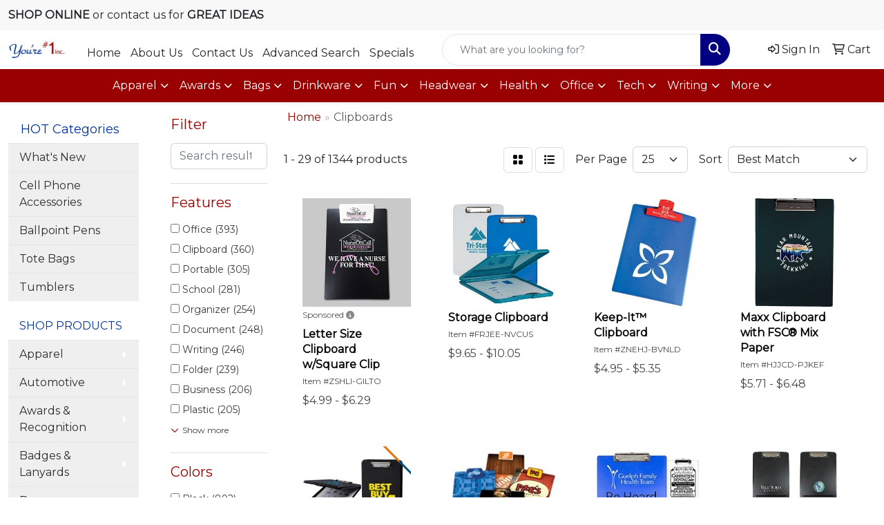

--- FILE ---
content_type: text/html
request_url: https://www.yourenumber1.com/ws/ws.dll/StartSrch?UID=7532&WENavID=16797928
body_size: 13905
content:
<!DOCTYPE html>
<html lang="en"><head>
<meta charset="utf-8">
<meta http-equiv="X-UA-Compatible" content="IE=edge">
<meta name="viewport" content="width=device-width, initial-scale=1">
<!-- The above 3 meta tags *must* come first in the head; any other head content must come *after* these tags -->


<link href="/distsite/styles/8/css/bootstrap.min.css" rel="stylesheet" />
<link href="https://fonts.googleapis.com/css?family=Open+Sans:400,600|Oswald:400,600" rel="stylesheet">
<link href="/distsite/styles/8/css/owl.carousel.min.css" rel="stylesheet">
<link href="/distsite/styles/8/css/nouislider.css" rel="stylesheet">
<!--<link href="/distsite/styles/8/css/menu.css" rel="stylesheet"/>-->
<link href="/distsite/styles/8/css/flexslider.css" rel="stylesheet">
<link href="/distsite/styles/8/css/all.min.css" rel="stylesheet">
<link href="/distsite/styles/8/css/slick/slick.css" rel="stylesheet"/>
<link href="/distsite/styles/8/css/lightbox/lightbox.css" rel="stylesheet"  />
<link href="/distsite/styles/8/css/yamm.css" rel="stylesheet" />
<!-- Custom styles for this theme -->
<link href="/we/we.dll/StyleSheet?UN=7532&Type=WETheme&TS=C44330.5144907407" rel="stylesheet">
<!-- Custom styles for this theme -->
<link href="/we/we.dll/StyleSheet?UN=7532&Type=WETheme-PS&TS=C44330.5144907407" rel="stylesheet">
<style>
#nav1 {height: fit-content !important; margin-top: 10px;}

</style>

<!-- HTML5 shim and Respond.js for IE8 support of HTML5 elements and media queries -->
<!--[if lt IE 9]>
      <script src="https://oss.maxcdn.com/html5shiv/3.7.3/html5shiv.min.js"></script>
      <script src="https://oss.maxcdn.com/respond/1.4.2/respond.min.js"></script>
    <![endif]-->

</head>

<body style="background:#fff;">


  <!-- Slide-Out Menu -->
  <div id="filter-menu" class="filter-menu">
    <button id="close-menu" class="btn-close"></button>
    <div class="menu-content">
      
<aside class="filter-sidebar">



<div class="filter-section first">
	<h2>Filter</h2>
	 <div class="input-group mb-3">
	 <input type="text" style="border-right:0;" placeholder="Search results" class="form-control text-search-within-results" name="SearchWithinResults" value="" maxlength="100" onkeyup="HandleTextFilter(event);">
	  <label class="input-group-text" style="background-color:#fff;"><a  style="display:none;" href="javascript:void(0);" class="remove-filter" data-toggle="tooltip" title="Clear" onclick="ClearTextFilter();"><i class="far fa-times" aria-hidden="true"></i> <span class="fa-sr-only">x</span></a></label>
	</div>
</div>

<a href="javascript:void(0);" class="clear-filters"  style="display:none;" onclick="ClearDrillDown();">Clear all filters</a>

<div class="filter-section"  style="display:none;">
	<h2>Categories</h2>

	<div class="filter-list">

	 

		<!-- wrapper for more filters -->
        <div class="show-filter">

		</div><!-- showfilters -->

	</div>

		<a href="#" class="show-more"  style="display:none;" >Show more</a>
</div>


<div class="filter-section" >
	<h2>Features</h2>

		<div class="filter-list">

	  		<div class="checkbox"><label><input class="filtercheckbox" type="checkbox" name="2|Office" ><span> Office (393)</span></label></div><div class="checkbox"><label><input class="filtercheckbox" type="checkbox" name="2|Clipboard" ><span> Clipboard (360)</span></label></div><div class="checkbox"><label><input class="filtercheckbox" type="checkbox" name="2|Portable" ><span> Portable (305)</span></label></div><div class="checkbox"><label><input class="filtercheckbox" type="checkbox" name="2|School" ><span> School (281)</span></label></div><div class="checkbox"><label><input class="filtercheckbox" type="checkbox" name="2|Organizer" ><span> Organizer (254)</span></label></div><div class="checkbox"><label><input class="filtercheckbox" type="checkbox" name="2|Document" ><span> Document (248)</span></label></div><div class="checkbox"><label><input class="filtercheckbox" type="checkbox" name="2|Writing" ><span> Writing (246)</span></label></div><div class="checkbox"><label><input class="filtercheckbox" type="checkbox" name="2|Folder" ><span> Folder (239)</span></label></div><div class="checkbox"><label><input class="filtercheckbox" type="checkbox" name="2|Business" ><span> Business (206)</span></label></div><div class="checkbox"><label><input class="filtercheckbox" type="checkbox" name="2|Plastic" ><span> Plastic (205)</span></label></div><div class="show-filter"><div class="checkbox"><label><input class="filtercheckbox" type="checkbox" name="2|Durable" ><span> Durable (199)</span></label></div><div class="checkbox"><label><input class="filtercheckbox" type="checkbox" name="2|Holder" ><span> Holder (188)</span></label></div><div class="checkbox"><label><input class="filtercheckbox" type="checkbox" name="2|Rectangle" ><span> Rectangle (181)</span></label></div><div class="checkbox"><label><input class="filtercheckbox" type="checkbox" name="2|Storage" ><span> Storage (177)</span></label></div><div class="checkbox"><label><input class="filtercheckbox" type="checkbox" name="2|Lightweight" ><span> Lightweight (166)</span></label></div><div class="checkbox"><label><input class="filtercheckbox" type="checkbox" name="2|Stationery" ><span> Stationery (159)</span></label></div><div class="checkbox"><label><input class="filtercheckbox" type="checkbox" name="2|Clip" ><span> Clip (155)</span></label></div><div class="checkbox"><label><input class="filtercheckbox" type="checkbox" name="2|Board" ><span> Board (151)</span></label></div><div class="checkbox"><label><input class="filtercheckbox" type="checkbox" name="2|File" ><span> File (151)</span></label></div><div class="checkbox"><label><input class="filtercheckbox" type="checkbox" name="2|Paper" ><span> Paper (141)</span></label></div><div class="checkbox"><label><input class="filtercheckbox" type="checkbox" name="2|Notepad" ><span> Notepad (131)</span></label></div><div class="checkbox"><label><input class="filtercheckbox" type="checkbox" name="2|Waterproof" ><span> Waterproof (126)</span></label></div><div class="checkbox"><label><input class="filtercheckbox" type="checkbox" name="2|A4" ><span> A4 (117)</span></label></div><div class="checkbox"><label><input class="filtercheckbox" type="checkbox" name="2|Student" ><span> Student (112)</span></label></div><div class="checkbox"><label><input class="filtercheckbox" type="checkbox" name="2|Meeting" ><span> Meeting (108)</span></label></div><div class="checkbox"><label><input class="filtercheckbox" type="checkbox" name="2|Binder" ><span> Binder (98)</span></label></div><div class="checkbox"><label><input class="filtercheckbox" type="checkbox" name="2|Clip board" ><span> Clip board (95)</span></label></div><div class="checkbox"><label><input class="filtercheckbox" type="checkbox" name="2|Paper holder" ><span> Paper holder (91)</span></label></div><div class="checkbox"><label><input class="filtercheckbox" type="checkbox" name="2|Nurses" ><span> Nurses (90)</span></label></div><div class="checkbox"><label><input class="filtercheckbox" type="checkbox" name="2|Writing board" ><span> Writing board (87)</span></label></div><div class="checkbox"><label><input class="filtercheckbox" type="checkbox" name="2|Writing pad" ><span> Writing pad (86)</span></label></div><div class="checkbox"><label><input class="filtercheckbox" type="checkbox" name="2|Metal clip" ><span> Metal clip (85)</span></label></div><div class="checkbox"><label><input class="filtercheckbox" type="checkbox" name="2|Nursing" ><span> Nursing (84)</span></label></div><div class="checkbox"><label><input class="filtercheckbox" type="checkbox" name="2|Pad" ><span> Pad (80)</span></label></div><div class="checkbox"><label><input class="filtercheckbox" type="checkbox" name="2|Teacher" ><span> Teacher (78)</span></label></div><div class="checkbox"><label><input class="filtercheckbox" type="checkbox" name="2|Metal" ><span> Metal (74)</span></label></div><div class="checkbox"><label><input class="filtercheckbox" type="checkbox" name="2|Classroom" ><span> Classroom (73)</span></label></div><div class="checkbox"><label><input class="filtercheckbox" type="checkbox" name="2|Padfolio" ><span> Padfolio (73)</span></label></div><div class="checkbox"><label><input class="filtercheckbox" type="checkbox" name="2|Work" ><span> Work (70)</span></label></div><div class="checkbox"><label><input class="filtercheckbox" type="checkbox" name="2|Leather" ><span> Leather (68)</span></label></div><div class="checkbox"><label><input class="filtercheckbox" type="checkbox" name="2|Pen holder" ><span> Pen holder (67)</span></label></div><div class="checkbox"><label><input class="filtercheckbox" type="checkbox" name="2|Letter size" ><span> Letter size (66)</span></label></div><div class="checkbox"><label><input class="filtercheckbox" type="checkbox" name="2|Plastic clipboard" ><span> Plastic clipboard (65)</span></label></div><div class="checkbox"><label><input class="filtercheckbox" type="checkbox" name="2|Sturdy" ><span> Sturdy (65)</span></label></div><div class="checkbox"><label><input class="filtercheckbox" type="checkbox" name="2|Hospital" ><span> Hospital (64)</span></label></div><div class="checkbox"><label><input class="filtercheckbox" type="checkbox" name="2|File folder" ><span> File folder (61)</span></label></div><div class="checkbox"><label><input class="filtercheckbox" type="checkbox" name="2|Foldable" ><span> Foldable (61)</span></label></div><div class="checkbox"><label><input class="filtercheckbox" type="checkbox" name="2|A4 size" ><span> A4 size (59)</span></label></div><div class="checkbox"><label><input class="filtercheckbox" type="checkbox" name="2|Letter" ><span> Letter (59)</span></label></div><div class="checkbox"><label><input class="filtercheckbox" type="checkbox" name="2|Storage clipboard" ><span> Storage clipboard (58)</span></label></div></div>

			<!-- wrapper for more filters -->
			<div class="show-filter">

			</div><!-- showfilters -->
 		</div>
		<a href="#" class="show-more"  >Show more</a>


</div>


<div class="filter-section" >
	<h2>Colors</h2>

		<div class="filter-list">

		  	<div class="checkbox"><label><input class="filtercheckbox" type="checkbox" name="1|Black" ><span> Black (892)</span></label></div><div class="checkbox"><label><input class="filtercheckbox" type="checkbox" name="1|Blue" ><span> Blue (670)</span></label></div><div class="checkbox"><label><input class="filtercheckbox" type="checkbox" name="1|Green" ><span> Green (496)</span></label></div><div class="checkbox"><label><input class="filtercheckbox" type="checkbox" name="1|Pink" ><span> Pink (426)</span></label></div><div class="checkbox"><label><input class="filtercheckbox" type="checkbox" name="1|Red" ><span> Red (378)</span></label></div><div class="checkbox"><label><input class="filtercheckbox" type="checkbox" name="1|White" ><span> White (375)</span></label></div><div class="checkbox"><label><input class="filtercheckbox" type="checkbox" name="1|Brown" ><span> Brown (238)</span></label></div><div class="checkbox"><label><input class="filtercheckbox" type="checkbox" name="1|Orange" ><span> Orange (228)</span></label></div><div class="checkbox"><label><input class="filtercheckbox" type="checkbox" name="1|Purple" ><span> Purple (222)</span></label></div><div class="checkbox"><label><input class="filtercheckbox" type="checkbox" name="1|Yellow" ><span> Yellow (218)</span></label></div><div class="show-filter"><div class="checkbox"><label><input class="filtercheckbox" type="checkbox" name="1|Gray" ><span> Gray (210)</span></label></div><div class="checkbox"><label><input class="filtercheckbox" type="checkbox" name="1|Light blue" ><span> Light blue (173)</span></label></div><div class="checkbox"><label><input class="filtercheckbox" type="checkbox" name="1|Clear" ><span> Clear (90)</span></label></div><div class="checkbox"><label><input class="filtercheckbox" type="checkbox" name="1|Navy blue" ><span> Navy blue (90)</span></label></div><div class="checkbox"><label><input class="filtercheckbox" type="checkbox" name="1|Dark blue" ><span> Dark blue (86)</span></label></div><div class="checkbox"><label><input class="filtercheckbox" type="checkbox" name="1|Various" ><span> Various (50)</span></label></div><div class="checkbox"><label><input class="filtercheckbox" type="checkbox" name="1|Silver" ><span> Silver (45)</span></label></div><div class="checkbox"><label><input class="filtercheckbox" type="checkbox" name="1|Light green" ><span> Light green (42)</span></label></div><div class="checkbox"><label><input class="filtercheckbox" type="checkbox" name="1|Sky blue" ><span> Sky blue (38)</span></label></div><div class="checkbox"><label><input class="filtercheckbox" type="checkbox" name="1|Rose red" ><span> Rose red (37)</span></label></div><div class="checkbox"><label><input class="filtercheckbox" type="checkbox" name="1|Dark green" ><span> Dark green (30)</span></label></div><div class="checkbox"><label><input class="filtercheckbox" type="checkbox" name="1|Opaque white" ><span> Opaque white (29)</span></label></div><div class="checkbox"><label><input class="filtercheckbox" type="checkbox" name="1|Royal blue" ><span> Royal blue (27)</span></label></div><div class="checkbox"><label><input class="filtercheckbox" type="checkbox" name="1|Light pink" ><span> Light pink (26)</span></label></div><div class="checkbox"><label><input class="filtercheckbox" type="checkbox" name="1|Transparent blue" ><span> Transparent blue (26)</span></label></div><div class="checkbox"><label><input class="filtercheckbox" type="checkbox" name="1|Transparent green" ><span> Transparent green (23)</span></label></div><div class="checkbox"><label><input class="filtercheckbox" type="checkbox" name="1|Gold" ><span> Gold (22)</span></label></div><div class="checkbox"><label><input class="filtercheckbox" type="checkbox" name="1|Light purple" ><span> Light purple (22)</span></label></div><div class="checkbox"><label><input class="filtercheckbox" type="checkbox" name="1|Transparent red" ><span> Transparent red (22)</span></label></div><div class="checkbox"><label><input class="filtercheckbox" type="checkbox" name="1|Beige" ><span> Beige (21)</span></label></div><div class="checkbox"><label><input class="filtercheckbox" type="checkbox" name="1|Transparent purple" ><span> Transparent purple (21)</span></label></div><div class="checkbox"><label><input class="filtercheckbox" type="checkbox" name="1|Dark purple" ><span> Dark purple (19)</span></label></div><div class="checkbox"><label><input class="filtercheckbox" type="checkbox" name="1|Opaque black" ><span> Opaque black (19)</span></label></div><div class="checkbox"><label><input class="filtercheckbox" type="checkbox" name="1|Mint green" ><span> Mint green (18)</span></label></div><div class="checkbox"><label><input class="filtercheckbox" type="checkbox" name="1|Opaque blue" ><span> Opaque blue (17)</span></label></div><div class="checkbox"><label><input class="filtercheckbox" type="checkbox" name="1|Lake blue" ><span> Lake blue (16)</span></label></div><div class="checkbox"><label><input class="filtercheckbox" type="checkbox" name="1|Transparent clear" ><span> Transparent clear (15)</span></label></div><div class="checkbox"><label><input class="filtercheckbox" type="checkbox" name="1|Dark brown" ><span> Dark brown (12)</span></label></div><div class="checkbox"><label><input class="filtercheckbox" type="checkbox" name="1|Cyan" ><span> Cyan (11)</span></label></div><div class="checkbox"><label><input class="filtercheckbox" type="checkbox" name="1|Fluorescent green" ><span> Fluorescent green (11)</span></label></div><div class="checkbox"><label><input class="filtercheckbox" type="checkbox" name="1|Transparent" ><span> Transparent (11)</span></label></div><div class="checkbox"><label><input class="filtercheckbox" type="checkbox" name="1|Walnut brown" ><span> Walnut brown (11)</span></label></div><div class="checkbox"><label><input class="filtercheckbox" type="checkbox" name="1|Wood brown" ><span> Wood brown (11)</span></label></div><div class="checkbox"><label><input class="filtercheckbox" type="checkbox" name="1|Tiffany blue" ><span> Tiffany blue (9)</span></label></div><div class="checkbox"><label><input class="filtercheckbox" type="checkbox" name="1|Burgundy red" ><span> Burgundy red (8)</span></label></div><div class="checkbox"><label><input class="filtercheckbox" type="checkbox" name="1|Coffee brown" ><span> Coffee brown (8)</span></label></div><div class="checkbox"><label><input class="filtercheckbox" type="checkbox" name="1|Dark gray" ><span> Dark gray (8)</span></label></div><div class="checkbox"><label><input class="filtercheckbox" type="checkbox" name="1|Dark pink" ><span> Dark pink (8)</span></label></div><div class="checkbox"><label><input class="filtercheckbox" type="checkbox" name="1|Dark walnut brown" ><span> Dark walnut brown (8)</span></label></div><div class="checkbox"><label><input class="filtercheckbox" type="checkbox" name="1|Fresh blue" ><span> Fresh blue (8)</span></label></div></div>


			<!-- wrapper for more filters -->
			<div class="show-filter">

			</div><!-- showfilters -->

		  </div>

		<a href="#" class="show-more"  >Show more</a>
</div>


<div class="filter-section"  >
	<h2>Price Range</h2>
	<div class="filter-price-wrap">
		<div class="filter-price-inner">
			<div class="input-group">
				<span class="input-group-text input-group-text-white">$</span>
				<input type="text" class="form-control form-control-sm filter-min-prices" name="min-prices" value="" placeholder="Min" onkeyup="HandlePriceFilter(event);">
			</div>
			<div class="input-group">
				<span class="input-group-text input-group-text-white">$</span>
				<input type="text" class="form-control form-control-sm filter-max-prices" name="max-prices" value="" placeholder="Max" onkeyup="HandlePriceFilter(event);">
			</div>
		</div>
		<a href="javascript:void(0)" onclick="SetPriceFilter();" ><i class="fa-solid fa-chevron-right"></i></a>
	</div>
</div>

<div class="filter-section"   >
	<h2>Quantity</h2>
	<div class="filter-price-wrap mb-2">
		<input type="text" class="form-control form-control-sm filter-quantity" value="" placeholder="Qty" onkeyup="HandleQuantityFilter(event);">
		<a href="javascript:void(0)" onclick="SetQuantityFilter();"><i class="fa-solid fa-chevron-right"></i></a>
	</div>
</div>




	</aside>

    </div>
</div>




	<div class="container-fluid">
		<div class="row">

			<div class="col-md-3 col-lg-2">
        <div class="d-none d-md-block">
          <div id="desktop-filter">
            
<aside class="filter-sidebar">



<div class="filter-section first">
	<h2>Filter</h2>
	 <div class="input-group mb-3">
	 <input type="text" style="border-right:0;" placeholder="Search results" class="form-control text-search-within-results" name="SearchWithinResults" value="" maxlength="100" onkeyup="HandleTextFilter(event);">
	  <label class="input-group-text" style="background-color:#fff;"><a  style="display:none;" href="javascript:void(0);" class="remove-filter" data-toggle="tooltip" title="Clear" onclick="ClearTextFilter();"><i class="far fa-times" aria-hidden="true"></i> <span class="fa-sr-only">x</span></a></label>
	</div>
</div>

<a href="javascript:void(0);" class="clear-filters"  style="display:none;" onclick="ClearDrillDown();">Clear all filters</a>

<div class="filter-section"  style="display:none;">
	<h2>Categories</h2>

	<div class="filter-list">

	 

		<!-- wrapper for more filters -->
        <div class="show-filter">

		</div><!-- showfilters -->

	</div>

		<a href="#" class="show-more"  style="display:none;" >Show more</a>
</div>


<div class="filter-section" >
	<h2>Features</h2>

		<div class="filter-list">

	  		<div class="checkbox"><label><input class="filtercheckbox" type="checkbox" name="2|Office" ><span> Office (393)</span></label></div><div class="checkbox"><label><input class="filtercheckbox" type="checkbox" name="2|Clipboard" ><span> Clipboard (360)</span></label></div><div class="checkbox"><label><input class="filtercheckbox" type="checkbox" name="2|Portable" ><span> Portable (305)</span></label></div><div class="checkbox"><label><input class="filtercheckbox" type="checkbox" name="2|School" ><span> School (281)</span></label></div><div class="checkbox"><label><input class="filtercheckbox" type="checkbox" name="2|Organizer" ><span> Organizer (254)</span></label></div><div class="checkbox"><label><input class="filtercheckbox" type="checkbox" name="2|Document" ><span> Document (248)</span></label></div><div class="checkbox"><label><input class="filtercheckbox" type="checkbox" name="2|Writing" ><span> Writing (246)</span></label></div><div class="checkbox"><label><input class="filtercheckbox" type="checkbox" name="2|Folder" ><span> Folder (239)</span></label></div><div class="checkbox"><label><input class="filtercheckbox" type="checkbox" name="2|Business" ><span> Business (206)</span></label></div><div class="checkbox"><label><input class="filtercheckbox" type="checkbox" name="2|Plastic" ><span> Plastic (205)</span></label></div><div class="show-filter"><div class="checkbox"><label><input class="filtercheckbox" type="checkbox" name="2|Durable" ><span> Durable (199)</span></label></div><div class="checkbox"><label><input class="filtercheckbox" type="checkbox" name="2|Holder" ><span> Holder (188)</span></label></div><div class="checkbox"><label><input class="filtercheckbox" type="checkbox" name="2|Rectangle" ><span> Rectangle (181)</span></label></div><div class="checkbox"><label><input class="filtercheckbox" type="checkbox" name="2|Storage" ><span> Storage (177)</span></label></div><div class="checkbox"><label><input class="filtercheckbox" type="checkbox" name="2|Lightweight" ><span> Lightweight (166)</span></label></div><div class="checkbox"><label><input class="filtercheckbox" type="checkbox" name="2|Stationery" ><span> Stationery (159)</span></label></div><div class="checkbox"><label><input class="filtercheckbox" type="checkbox" name="2|Clip" ><span> Clip (155)</span></label></div><div class="checkbox"><label><input class="filtercheckbox" type="checkbox" name="2|Board" ><span> Board (151)</span></label></div><div class="checkbox"><label><input class="filtercheckbox" type="checkbox" name="2|File" ><span> File (151)</span></label></div><div class="checkbox"><label><input class="filtercheckbox" type="checkbox" name="2|Paper" ><span> Paper (141)</span></label></div><div class="checkbox"><label><input class="filtercheckbox" type="checkbox" name="2|Notepad" ><span> Notepad (131)</span></label></div><div class="checkbox"><label><input class="filtercheckbox" type="checkbox" name="2|Waterproof" ><span> Waterproof (126)</span></label></div><div class="checkbox"><label><input class="filtercheckbox" type="checkbox" name="2|A4" ><span> A4 (117)</span></label></div><div class="checkbox"><label><input class="filtercheckbox" type="checkbox" name="2|Student" ><span> Student (112)</span></label></div><div class="checkbox"><label><input class="filtercheckbox" type="checkbox" name="2|Meeting" ><span> Meeting (108)</span></label></div><div class="checkbox"><label><input class="filtercheckbox" type="checkbox" name="2|Binder" ><span> Binder (98)</span></label></div><div class="checkbox"><label><input class="filtercheckbox" type="checkbox" name="2|Clip board" ><span> Clip board (95)</span></label></div><div class="checkbox"><label><input class="filtercheckbox" type="checkbox" name="2|Paper holder" ><span> Paper holder (91)</span></label></div><div class="checkbox"><label><input class="filtercheckbox" type="checkbox" name="2|Nurses" ><span> Nurses (90)</span></label></div><div class="checkbox"><label><input class="filtercheckbox" type="checkbox" name="2|Writing board" ><span> Writing board (87)</span></label></div><div class="checkbox"><label><input class="filtercheckbox" type="checkbox" name="2|Writing pad" ><span> Writing pad (86)</span></label></div><div class="checkbox"><label><input class="filtercheckbox" type="checkbox" name="2|Metal clip" ><span> Metal clip (85)</span></label></div><div class="checkbox"><label><input class="filtercheckbox" type="checkbox" name="2|Nursing" ><span> Nursing (84)</span></label></div><div class="checkbox"><label><input class="filtercheckbox" type="checkbox" name="2|Pad" ><span> Pad (80)</span></label></div><div class="checkbox"><label><input class="filtercheckbox" type="checkbox" name="2|Teacher" ><span> Teacher (78)</span></label></div><div class="checkbox"><label><input class="filtercheckbox" type="checkbox" name="2|Metal" ><span> Metal (74)</span></label></div><div class="checkbox"><label><input class="filtercheckbox" type="checkbox" name="2|Classroom" ><span> Classroom (73)</span></label></div><div class="checkbox"><label><input class="filtercheckbox" type="checkbox" name="2|Padfolio" ><span> Padfolio (73)</span></label></div><div class="checkbox"><label><input class="filtercheckbox" type="checkbox" name="2|Work" ><span> Work (70)</span></label></div><div class="checkbox"><label><input class="filtercheckbox" type="checkbox" name="2|Leather" ><span> Leather (68)</span></label></div><div class="checkbox"><label><input class="filtercheckbox" type="checkbox" name="2|Pen holder" ><span> Pen holder (67)</span></label></div><div class="checkbox"><label><input class="filtercheckbox" type="checkbox" name="2|Letter size" ><span> Letter size (66)</span></label></div><div class="checkbox"><label><input class="filtercheckbox" type="checkbox" name="2|Plastic clipboard" ><span> Plastic clipboard (65)</span></label></div><div class="checkbox"><label><input class="filtercheckbox" type="checkbox" name="2|Sturdy" ><span> Sturdy (65)</span></label></div><div class="checkbox"><label><input class="filtercheckbox" type="checkbox" name="2|Hospital" ><span> Hospital (64)</span></label></div><div class="checkbox"><label><input class="filtercheckbox" type="checkbox" name="2|File folder" ><span> File folder (61)</span></label></div><div class="checkbox"><label><input class="filtercheckbox" type="checkbox" name="2|Foldable" ><span> Foldable (61)</span></label></div><div class="checkbox"><label><input class="filtercheckbox" type="checkbox" name="2|A4 size" ><span> A4 size (59)</span></label></div><div class="checkbox"><label><input class="filtercheckbox" type="checkbox" name="2|Letter" ><span> Letter (59)</span></label></div><div class="checkbox"><label><input class="filtercheckbox" type="checkbox" name="2|Storage clipboard" ><span> Storage clipboard (58)</span></label></div></div>

			<!-- wrapper for more filters -->
			<div class="show-filter">

			</div><!-- showfilters -->
 		</div>
		<a href="#" class="show-more"  >Show more</a>


</div>


<div class="filter-section" >
	<h2>Colors</h2>

		<div class="filter-list">

		  	<div class="checkbox"><label><input class="filtercheckbox" type="checkbox" name="1|Black" ><span> Black (892)</span></label></div><div class="checkbox"><label><input class="filtercheckbox" type="checkbox" name="1|Blue" ><span> Blue (670)</span></label></div><div class="checkbox"><label><input class="filtercheckbox" type="checkbox" name="1|Green" ><span> Green (496)</span></label></div><div class="checkbox"><label><input class="filtercheckbox" type="checkbox" name="1|Pink" ><span> Pink (426)</span></label></div><div class="checkbox"><label><input class="filtercheckbox" type="checkbox" name="1|Red" ><span> Red (378)</span></label></div><div class="checkbox"><label><input class="filtercheckbox" type="checkbox" name="1|White" ><span> White (375)</span></label></div><div class="checkbox"><label><input class="filtercheckbox" type="checkbox" name="1|Brown" ><span> Brown (238)</span></label></div><div class="checkbox"><label><input class="filtercheckbox" type="checkbox" name="1|Orange" ><span> Orange (228)</span></label></div><div class="checkbox"><label><input class="filtercheckbox" type="checkbox" name="1|Purple" ><span> Purple (222)</span></label></div><div class="checkbox"><label><input class="filtercheckbox" type="checkbox" name="1|Yellow" ><span> Yellow (218)</span></label></div><div class="show-filter"><div class="checkbox"><label><input class="filtercheckbox" type="checkbox" name="1|Gray" ><span> Gray (210)</span></label></div><div class="checkbox"><label><input class="filtercheckbox" type="checkbox" name="1|Light blue" ><span> Light blue (173)</span></label></div><div class="checkbox"><label><input class="filtercheckbox" type="checkbox" name="1|Clear" ><span> Clear (90)</span></label></div><div class="checkbox"><label><input class="filtercheckbox" type="checkbox" name="1|Navy blue" ><span> Navy blue (90)</span></label></div><div class="checkbox"><label><input class="filtercheckbox" type="checkbox" name="1|Dark blue" ><span> Dark blue (86)</span></label></div><div class="checkbox"><label><input class="filtercheckbox" type="checkbox" name="1|Various" ><span> Various (50)</span></label></div><div class="checkbox"><label><input class="filtercheckbox" type="checkbox" name="1|Silver" ><span> Silver (45)</span></label></div><div class="checkbox"><label><input class="filtercheckbox" type="checkbox" name="1|Light green" ><span> Light green (42)</span></label></div><div class="checkbox"><label><input class="filtercheckbox" type="checkbox" name="1|Sky blue" ><span> Sky blue (38)</span></label></div><div class="checkbox"><label><input class="filtercheckbox" type="checkbox" name="1|Rose red" ><span> Rose red (37)</span></label></div><div class="checkbox"><label><input class="filtercheckbox" type="checkbox" name="1|Dark green" ><span> Dark green (30)</span></label></div><div class="checkbox"><label><input class="filtercheckbox" type="checkbox" name="1|Opaque white" ><span> Opaque white (29)</span></label></div><div class="checkbox"><label><input class="filtercheckbox" type="checkbox" name="1|Royal blue" ><span> Royal blue (27)</span></label></div><div class="checkbox"><label><input class="filtercheckbox" type="checkbox" name="1|Light pink" ><span> Light pink (26)</span></label></div><div class="checkbox"><label><input class="filtercheckbox" type="checkbox" name="1|Transparent blue" ><span> Transparent blue (26)</span></label></div><div class="checkbox"><label><input class="filtercheckbox" type="checkbox" name="1|Transparent green" ><span> Transparent green (23)</span></label></div><div class="checkbox"><label><input class="filtercheckbox" type="checkbox" name="1|Gold" ><span> Gold (22)</span></label></div><div class="checkbox"><label><input class="filtercheckbox" type="checkbox" name="1|Light purple" ><span> Light purple (22)</span></label></div><div class="checkbox"><label><input class="filtercheckbox" type="checkbox" name="1|Transparent red" ><span> Transparent red (22)</span></label></div><div class="checkbox"><label><input class="filtercheckbox" type="checkbox" name="1|Beige" ><span> Beige (21)</span></label></div><div class="checkbox"><label><input class="filtercheckbox" type="checkbox" name="1|Transparent purple" ><span> Transparent purple (21)</span></label></div><div class="checkbox"><label><input class="filtercheckbox" type="checkbox" name="1|Dark purple" ><span> Dark purple (19)</span></label></div><div class="checkbox"><label><input class="filtercheckbox" type="checkbox" name="1|Opaque black" ><span> Opaque black (19)</span></label></div><div class="checkbox"><label><input class="filtercheckbox" type="checkbox" name="1|Mint green" ><span> Mint green (18)</span></label></div><div class="checkbox"><label><input class="filtercheckbox" type="checkbox" name="1|Opaque blue" ><span> Opaque blue (17)</span></label></div><div class="checkbox"><label><input class="filtercheckbox" type="checkbox" name="1|Lake blue" ><span> Lake blue (16)</span></label></div><div class="checkbox"><label><input class="filtercheckbox" type="checkbox" name="1|Transparent clear" ><span> Transparent clear (15)</span></label></div><div class="checkbox"><label><input class="filtercheckbox" type="checkbox" name="1|Dark brown" ><span> Dark brown (12)</span></label></div><div class="checkbox"><label><input class="filtercheckbox" type="checkbox" name="1|Cyan" ><span> Cyan (11)</span></label></div><div class="checkbox"><label><input class="filtercheckbox" type="checkbox" name="1|Fluorescent green" ><span> Fluorescent green (11)</span></label></div><div class="checkbox"><label><input class="filtercheckbox" type="checkbox" name="1|Transparent" ><span> Transparent (11)</span></label></div><div class="checkbox"><label><input class="filtercheckbox" type="checkbox" name="1|Walnut brown" ><span> Walnut brown (11)</span></label></div><div class="checkbox"><label><input class="filtercheckbox" type="checkbox" name="1|Wood brown" ><span> Wood brown (11)</span></label></div><div class="checkbox"><label><input class="filtercheckbox" type="checkbox" name="1|Tiffany blue" ><span> Tiffany blue (9)</span></label></div><div class="checkbox"><label><input class="filtercheckbox" type="checkbox" name="1|Burgundy red" ><span> Burgundy red (8)</span></label></div><div class="checkbox"><label><input class="filtercheckbox" type="checkbox" name="1|Coffee brown" ><span> Coffee brown (8)</span></label></div><div class="checkbox"><label><input class="filtercheckbox" type="checkbox" name="1|Dark gray" ><span> Dark gray (8)</span></label></div><div class="checkbox"><label><input class="filtercheckbox" type="checkbox" name="1|Dark pink" ><span> Dark pink (8)</span></label></div><div class="checkbox"><label><input class="filtercheckbox" type="checkbox" name="1|Dark walnut brown" ><span> Dark walnut brown (8)</span></label></div><div class="checkbox"><label><input class="filtercheckbox" type="checkbox" name="1|Fresh blue" ><span> Fresh blue (8)</span></label></div></div>


			<!-- wrapper for more filters -->
			<div class="show-filter">

			</div><!-- showfilters -->

		  </div>

		<a href="#" class="show-more"  >Show more</a>
</div>


<div class="filter-section"  >
	<h2>Price Range</h2>
	<div class="filter-price-wrap">
		<div class="filter-price-inner">
			<div class="input-group">
				<span class="input-group-text input-group-text-white">$</span>
				<input type="text" class="form-control form-control-sm filter-min-prices" name="min-prices" value="" placeholder="Min" onkeyup="HandlePriceFilter(event);">
			</div>
			<div class="input-group">
				<span class="input-group-text input-group-text-white">$</span>
				<input type="text" class="form-control form-control-sm filter-max-prices" name="max-prices" value="" placeholder="Max" onkeyup="HandlePriceFilter(event);">
			</div>
		</div>
		<a href="javascript:void(0)" onclick="SetPriceFilter();" ><i class="fa-solid fa-chevron-right"></i></a>
	</div>
</div>

<div class="filter-section"   >
	<h2>Quantity</h2>
	<div class="filter-price-wrap mb-2">
		<input type="text" class="form-control form-control-sm filter-quantity" value="" placeholder="Qty" onkeyup="HandleQuantityFilter(event);">
		<a href="javascript:void(0)" onclick="SetQuantityFilter();"><i class="fa-solid fa-chevron-right"></i></a>
	</div>
</div>




	</aside>

          </div>
        </div>
			</div>

			<div class="col-md-9 col-lg-10">
				

				<ol class="breadcrumb"  >
              		<li><a href="https://www.yourenumber1.com" target="_top">Home</a></li>
             	 	<li class="active">Clipboards</li>
            	</ol>




				<div id="product-list-controls">

				
						<div class="d-flex align-items-center justify-content-between">
							<div class="d-none d-md-block me-3">
								1 - 29 of  1344 <span class="d-none d-lg-inline">products</span>
							</div>
					  
						  <!-- Right Aligned Controls -->
						  <div class="product-controls-right d-flex align-items-center">
       
              <button id="show-filter-button" class="btn btn-control d-block d-md-none"><i class="fa-solid fa-filter" aria-hidden="true"></i></button>

							
							<span class="me-3">
								<a href="/ws/ws.dll/StartSrch?UID=7532&WENavID=16797928&View=T&ST=251120164306502160108723334" class="btn btn-control grid" title="Change to Grid View"><i class="fa-solid fa-grid-2" aria-hidden="true"></i>  <span class="fa-sr-only">Grid</span></a>
								<a href="/ws/ws.dll/StartSrch?UID=7532&WENavID=16797928&View=L&ST=251120164306502160108723334" class="btn btn-control" title="Change to List View"><i class="fa-solid fa-list"></i> <span class="fa-sr-only">List</span></a>
							</span>
							
					  
							<!-- Number of Items Per Page -->
							<div class="me-2 d-none d-lg-block">
								<label>Per Page</label>
							</div>
							<div class="me-3 d-none d-md-block">
								<select class="form-select notranslate" onchange="GoToNewURL(this);" aria-label="Items per page">
									<option value="/ws/ws.dll/StartSrch?UID=7532&WENavID=16797928&ST=251120164306502160108723334&PPP=10" >10</option><option value="/ws/ws.dll/StartSrch?UID=7532&WENavID=16797928&ST=251120164306502160108723334&PPP=25" selected>25</option><option value="/ws/ws.dll/StartSrch?UID=7532&WENavID=16797928&ST=251120164306502160108723334&PPP=50" >50</option><option value="/ws/ws.dll/StartSrch?UID=7532&WENavID=16797928&ST=251120164306502160108723334&PPP=100" >100</option><option value="/ws/ws.dll/StartSrch?UID=7532&WENavID=16797928&ST=251120164306502160108723334&PPP=250" >250</option>
								
								</select>
							</div>
					  
							<!-- Sort By -->
							<div class="d-none d-lg-block me-2">
								<label>Sort</label>
							</div>
							<div>
								<select class="form-select" onchange="GoToNewURL(this);">
									<option value="/ws/ws.dll/StartSrch?UID=7532&WENavID=16797928&Sort=0" selected>Best Match</option><option value="/ws/ws.dll/StartSrch?UID=7532&WENavID=16797928&Sort=3">Most Popular</option><option value="/ws/ws.dll/StartSrch?UID=7532&WENavID=16797928&Sort=1">Price (Low to High)</option><option value="/ws/ws.dll/StartSrch?UID=7532&WENavID=16797928&Sort=2">Price (High to Low)</option>
								 </select>
							</div>
						  </div>
						</div>

			  </div>

				<!-- Product Results List -->
				<ul class="thumbnail-list"><li>
 <a href="https://www.yourenumber1.com/p/ZSHLI-GILTO/letter-size-clipboard-wsquare-clip" target="_parent" alt="Letter Size Clipboard w/Square Clip" onclick="PostAdStatToService(782890408,1);">
 <div class="pr-list-grid">
		<img class="img-responsive" src="/ws/ws.dll/QPic?SN=51490&P=782890408&I=0&PX=300" alt="Letter Size Clipboard w/Square Clip">
		<p class="pr-list-sponsored">Sponsored <span data-bs-toggle="tooltip" data-container="body" data-bs-placement="top" title="You're seeing this ad based on the product's relevance to your search query."><i class="fa fa-info-circle" aria-hidden="true"></i></span></p>
		<p class="pr-name">Letter Size Clipboard w/Square Clip</p>
		<div class="product-reviews"  style="display:none;">
			<div class="rating-stars">
			  <i class="fa-solid fa-star-sharp active" aria-hidden="true"></i><i class="fa-solid fa-star-sharp active" aria-hidden="true"></i><i class="fa-solid fa-star-sharp active" aria-hidden="true"></i><i class="fa-solid fa-star-sharp active" aria-hidden="true"></i><i class="fa-solid fa-star-sharp active" aria-hidden="true"></i>
			</div>
			<span class="rating-count">(1)</span>
		</div>
		<p class="pr-number"  ><span class="notranslate">Item #ZSHLI-GILTO</span></p>
		<p class="pr-price"  ><span class="notranslate">$4.99</span> - <span class="notranslate">$6.29</span></p>
 </div>
 </a>
</li>
<a name="1" href="#" alt="Item 1"></a>
<li>
 <a href="https://www.yourenumber1.com/p/FRJEE-NVCUS/storage-clipboard" target="_parent" alt="Storage Clipboard">
 <div class="pr-list-grid">
		<img class="img-responsive" src="/ws/ws.dll/QPic?SN=50018&P=376311674&I=0&PX=300" alt="Storage Clipboard">
		<p class="pr-name">Storage Clipboard</p>
		<div class="product-reviews"  style="display:none;">
			<div class="rating-stars">
			  <i class="fa-solid fa-star-sharp" aria-hidden="true"></i><i class="fa-solid fa-star-sharp" aria-hidden="true"></i><i class="fa-solid fa-star-sharp" aria-hidden="true"></i><i class="fa-solid fa-star-sharp" aria-hidden="true"></i><i class="fa-solid fa-star-sharp" aria-hidden="true"></i>
			</div>
			<span class="rating-count">(0)</span>
		</div>
		<p class="pr-number"  ><span class="notranslate">Item #FRJEE-NVCUS</span></p>
		<p class="pr-price"  ><span class="notranslate">$9.65</span> - <span class="notranslate">$10.05</span></p>
 </div>
 </a>
</li>
<a name="2" href="#" alt="Item 2"></a>
<li>
 <a href="https://www.yourenumber1.com/p/ZNEHJ-BVNLD/keep-it-clipboard" target="_parent" alt="Keep-It™ Clipboard">
 <div class="pr-list-grid">
		<img class="img-responsive" src="/ws/ws.dll/QPic?SN=50018&P=33835149&I=0&PX=300" alt="Keep-It™ Clipboard">
		<p class="pr-name">Keep-It™ Clipboard</p>
		<div class="product-reviews"  style="display:none;">
			<div class="rating-stars">
			  <i class="fa-solid fa-star-sharp" aria-hidden="true"></i><i class="fa-solid fa-star-sharp" aria-hidden="true"></i><i class="fa-solid fa-star-sharp" aria-hidden="true"></i><i class="fa-solid fa-star-sharp" aria-hidden="true"></i><i class="fa-solid fa-star-sharp" aria-hidden="true"></i>
			</div>
			<span class="rating-count">(0)</span>
		</div>
		<p class="pr-number"  ><span class="notranslate">Item #ZNEHJ-BVNLD</span></p>
		<p class="pr-price"  ><span class="notranslate">$4.95</span> - <span class="notranslate">$5.35</span></p>
 </div>
 </a>
</li>
<a name="3" href="#" alt="Item 3"></a>
<li>
 <a href="https://www.yourenumber1.com/p/HJJCD-PJKEF/maxx-clipboard-with-fsc-mix-paper" target="_parent" alt="Maxx Clipboard with FSC® Mix Paper">
 <div class="pr-list-grid">
		<img class="img-responsive" src="/ws/ws.dll/QPic?SN=52344&P=387019693&I=0&PX=300" alt="Maxx Clipboard with FSC® Mix Paper">
		<p class="pr-name">Maxx Clipboard with FSC® Mix Paper</p>
		<div class="product-reviews"  style="display:none;">
			<div class="rating-stars">
			  <i class="fa-solid fa-star-sharp" aria-hidden="true"></i><i class="fa-solid fa-star-sharp" aria-hidden="true"></i><i class="fa-solid fa-star-sharp" aria-hidden="true"></i><i class="fa-solid fa-star-sharp" aria-hidden="true"></i><i class="fa-solid fa-star-sharp" aria-hidden="true"></i>
			</div>
			<span class="rating-count">(0)</span>
		</div>
		<p class="pr-number"  ><span class="notranslate">Item #HJJCD-PJKEF</span></p>
		<p class="pr-price"  ><span class="notranslate">$5.71</span> - <span class="notranslate">$6.48</span></p>
 </div>
 </a>
</li>
<a name="4" href="#" alt="Item 4"></a>
<li>
 <a href="https://www.yourenumber1.com/p/EMLHI-QFZRK/karling-storage-clipboard" target="_parent" alt="Karling Storage Clipboard">
 <div class="pr-list-grid">
		<img class="img-responsive" src="/ws/ws.dll/QPic?SN=69809&P=167416848&I=0&PX=300" alt="Karling Storage Clipboard">
		<p class="pr-name">Karling Storage Clipboard</p>
		<div class="product-reviews"  style="display:none;">
			<div class="rating-stars">
			  <i class="fa-solid fa-star-sharp" aria-hidden="true"></i><i class="fa-solid fa-star-sharp" aria-hidden="true"></i><i class="fa-solid fa-star-sharp" aria-hidden="true"></i><i class="fa-solid fa-star-sharp" aria-hidden="true"></i><i class="fa-solid fa-star-sharp" aria-hidden="true"></i>
			</div>
			<span class="rating-count">(0)</span>
		</div>
		<p class="pr-number"  ><span class="notranslate">Item #EMLHI-QFZRK</span></p>
		<p class="pr-price"  ><span class="notranslate">$9.44</span> - <span class="notranslate">$13.37</span></p>
 </div>
 </a>
</li>
<a name="5" href="#" alt="Item 5"></a>
<li>
 <a href="https://www.yourenumber1.com/p/FOMDH-KRJNN/full-color-process-clipboards" target="_parent" alt="Full Color Process Clipboards">
 <div class="pr-list-grid">
		<img class="img-responsive" src="/ws/ws.dll/QPic?SN=67569&P=344874987&I=0&PX=300" alt="Full Color Process Clipboards">
		<p class="pr-name">Full Color Process Clipboards</p>
		<div class="product-reviews"  style="display:none;">
			<div class="rating-stars">
			  <i class="fa-solid fa-star-sharp" aria-hidden="true"></i><i class="fa-solid fa-star-sharp" aria-hidden="true"></i><i class="fa-solid fa-star-sharp" aria-hidden="true"></i><i class="fa-solid fa-star-sharp" aria-hidden="true"></i><i class="fa-solid fa-star-sharp" aria-hidden="true"></i>
			</div>
			<span class="rating-count">(0)</span>
		</div>
		<p class="pr-number"  ><span class="notranslate">Item #FOMDH-KRJNN</span></p>
		<p class="pr-price"  ><span class="notranslate">$8.38</span> - <span class="notranslate">$8.68</span></p>
 </div>
 </a>
</li>
<a name="6" href="#" alt="Item 6"></a>
<li>
 <a href="https://www.yourenumber1.com/p/WQDHB-CZMWF/mcquary-letter-size-clipboard-wmetal-spring-clip" target="_parent" alt="&quot;McQuary&quot; Letter Size Clipboard w/Metal Spring Clip">
 <div class="pr-list-grid">
		<img class="img-responsive" src="/ws/ws.dll/QPic?SN=51749&P=711362041&I=0&PX=300" alt="&quot;McQuary&quot; Letter Size Clipboard w/Metal Spring Clip">
		<p class="pr-name">&quot;McQuary&quot; Letter Size Clipboard w/Metal Spring Clip</p>
		<div class="product-reviews"  style="display:none;">
			<div class="rating-stars">
			  <i class="fa-solid fa-star-sharp active" aria-hidden="true"></i><i class="fa-solid fa-star-sharp active" aria-hidden="true"></i><i class="fa-solid fa-star-sharp active" aria-hidden="true"></i><i class="fa-solid fa-star-sharp" aria-hidden="true"></i><i class="fa-solid fa-star-sharp" aria-hidden="true"></i>
			</div>
			<span class="rating-count">(1)</span>
		</div>
		<p class="pr-number"  ><span class="notranslate">Item #WQDHB-CZMWF</span></p>
		<p class="pr-price"  ><span class="notranslate">$6.10</span> - <span class="notranslate">$7.50</span></p>
 </div>
 </a>
</li>
<a name="7" href="#" alt="Item 7"></a>
<li>
 <a href="https://www.yourenumber1.com/p/UMLHJ-NGBBD/storage-clipboard" target="_parent" alt="Storage Clipboard">
 <div class="pr-list-grid">
		<img class="img-responsive" src="/ws/ws.dll/QPic?SN=60053&P=346046849&I=0&PX=300" alt="Storage Clipboard">
		<p class="pr-name">Storage Clipboard</p>
		<div class="product-reviews"  style="display:none;">
			<div class="rating-stars">
			  <i class="fa-solid fa-star-sharp" aria-hidden="true"></i><i class="fa-solid fa-star-sharp" aria-hidden="true"></i><i class="fa-solid fa-star-sharp" aria-hidden="true"></i><i class="fa-solid fa-star-sharp" aria-hidden="true"></i><i class="fa-solid fa-star-sharp" aria-hidden="true"></i>
			</div>
			<span class="rating-count">(0)</span>
		</div>
		<p class="pr-number"  ><span class="notranslate">Item #UMLHJ-NGBBD</span></p>
		<p class="pr-price"  ><span class="notranslate">$11.25</span> - <span class="notranslate">$12.00</span></p>
 </div>
 </a>
</li>
<a name="8" href="#" alt="Item 8"></a>
<li>
 <a href="https://www.yourenumber1.com/p/YSELC-QGEMO/zesh-storage-clipboard" target="_parent" alt="Zesh Storage Clipboard">
 <div class="pr-list-grid">
		<img class="img-responsive" src="/ws/ws.dll/QPic?SN=69809&P=367420102&I=0&PX=300" alt="Zesh Storage Clipboard">
		<p class="pr-name">Zesh Storage Clipboard</p>
		<div class="product-reviews"  style="display:none;">
			<div class="rating-stars">
			  <i class="fa-solid fa-star-sharp" aria-hidden="true"></i><i class="fa-solid fa-star-sharp" aria-hidden="true"></i><i class="fa-solid fa-star-sharp" aria-hidden="true"></i><i class="fa-solid fa-star-sharp" aria-hidden="true"></i><i class="fa-solid fa-star-sharp" aria-hidden="true"></i>
			</div>
			<span class="rating-count">(0)</span>
		</div>
		<p class="pr-number"  ><span class="notranslate">Item #YSELC-QGEMO</span></p>
		<p class="pr-price"  ><span class="notranslate">$32.80</span> - <span class="notranslate">$37.61</span></p>
 </div>
 </a>
</li>
<a name="9" href="#" alt="Item 9"></a>
<li>
 <a href="https://www.yourenumber1.com/p/IOMGJ-OWPSP/a4-size-plastic-clipboard" target="_parent" alt="A4 Size Plastic Clipboard">
 <div class="pr-list-grid">
		<img class="img-responsive" src="/ws/ws.dll/QPic?SN=52583&P=726794959&I=0&PX=300" alt="A4 Size Plastic Clipboard">
		<p class="pr-name">A4 Size Plastic Clipboard</p>
		<div class="product-reviews"  style="display:none;">
			<div class="rating-stars">
			  <i class="fa-solid fa-star-sharp" aria-hidden="true"></i><i class="fa-solid fa-star-sharp" aria-hidden="true"></i><i class="fa-solid fa-star-sharp" aria-hidden="true"></i><i class="fa-solid fa-star-sharp" aria-hidden="true"></i><i class="fa-solid fa-star-sharp" aria-hidden="true"></i>
			</div>
			<span class="rating-count">(0)</span>
		</div>
		<p class="pr-number"  ><span class="notranslate">Item #IOMGJ-OWPSP</span></p>
		<p class="pr-price"  ><span class="notranslate">$2.57</span> - <span class="notranslate">$6.38</span></p>
 </div>
 </a>
</li>
<a name="10" href="#" alt="Item 10"></a>
<li>
 <a href="https://www.yourenumber1.com/p/OOFDD-RIWID/superior-faux-leather-portfolio-resume-folder" target="_parent" alt="Superior Faux Leather Portfolio Resume Folder">
 <div class="pr-list-grid">
		<img class="img-responsive" src="/ws/ws.dll/QPic?SN=53253&P=177924283&I=0&PX=300" alt="Superior Faux Leather Portfolio Resume Folder">
		<p class="pr-name">Superior Faux Leather Portfolio Resume Folder</p>
		<div class="product-reviews"  style="display:none;">
			<div class="rating-stars">
			  <i class="fa-solid fa-star-sharp" aria-hidden="true"></i><i class="fa-solid fa-star-sharp" aria-hidden="true"></i><i class="fa-solid fa-star-sharp" aria-hidden="true"></i><i class="fa-solid fa-star-sharp" aria-hidden="true"></i><i class="fa-solid fa-star-sharp" aria-hidden="true"></i>
			</div>
			<span class="rating-count">(0)</span>
		</div>
		<p class="pr-number"  ><span class="notranslate">Item #OOFDD-RIWID</span></p>
		<p class="pr-price"  ><span class="notranslate">$10.25</span> - <span class="notranslate">$18.99</span></p>
 </div>
 </a>
</li>
<a name="11" href="#" alt="Item 11"></a>
<li>
 <a href="https://www.yourenumber1.com/p/RPEHJ-QWVZP/plastic-storage-clipboard" target="_parent" alt="Plastic Storage Clipboard">
 <div class="pr-list-grid">
		<img class="img-responsive" src="/ws/ws.dll/QPic?SN=68136&P=767713149&I=0&PX=300" alt="Plastic Storage Clipboard">
		<p class="pr-name">Plastic Storage Clipboard</p>
		<div class="product-reviews"  style="display:none;">
			<div class="rating-stars">
			  <i class="fa-solid fa-star-sharp" aria-hidden="true"></i><i class="fa-solid fa-star-sharp" aria-hidden="true"></i><i class="fa-solid fa-star-sharp" aria-hidden="true"></i><i class="fa-solid fa-star-sharp" aria-hidden="true"></i><i class="fa-solid fa-star-sharp" aria-hidden="true"></i>
			</div>
			<span class="rating-count">(0)</span>
		</div>
		<p class="pr-number"  ><span class="notranslate">Item #RPEHJ-QWVZP</span></p>
		<p class="pr-price"  ><span class="notranslate">$11.384</span> - <span class="notranslate">$13.85</span></p>
 </div>
 </a>
</li>
<a name="12" href="#" alt="Item 12"></a>
<li>
 <a href="https://www.yourenumber1.com/p/ISELI-QGEMU/hucary-storage-clipboard" target="_parent" alt="Hucary Storage Clipboard">
 <div class="pr-list-grid">
		<img class="img-responsive" src="/ws/ws.dll/QPic?SN=69809&P=767420108&I=0&PX=300" alt="Hucary Storage Clipboard">
		<p class="pr-name">Hucary Storage Clipboard</p>
		<div class="product-reviews"  style="display:none;">
			<div class="rating-stars">
			  <i class="fa-solid fa-star-sharp" aria-hidden="true"></i><i class="fa-solid fa-star-sharp" aria-hidden="true"></i><i class="fa-solid fa-star-sharp" aria-hidden="true"></i><i class="fa-solid fa-star-sharp" aria-hidden="true"></i><i class="fa-solid fa-star-sharp" aria-hidden="true"></i>
			</div>
			<span class="rating-count">(0)</span>
		</div>
		<p class="pr-number"  ><span class="notranslate">Item #ISELI-QGEMU</span></p>
		<p class="pr-price"  ><span class="notranslate">$13.48</span> - <span class="notranslate">$17.63</span></p>
 </div>
 </a>
</li>
<a name="13" href="#" alt="Item 13"></a>
<li>
 <a href="https://www.yourenumber1.com/p/FSLDB-DNQYZ/low-profile-legal-clipboard-wmetal-clip" target="_parent" alt="Low Profile Legal Clipboard w/Metal Clip">
 <div class="pr-list-grid">
		<img class="img-responsive" src="/ws/ws.dll/QPic?SN=51291&P=961610881&I=0&PX=300" alt="Low Profile Legal Clipboard w/Metal Clip">
		<p class="pr-name">Low Profile Legal Clipboard w/Metal Clip</p>
		<div class="product-reviews"  style="display:none;">
			<div class="rating-stars">
			  <i class="fa-solid fa-star-sharp" aria-hidden="true"></i><i class="fa-solid fa-star-sharp" aria-hidden="true"></i><i class="fa-solid fa-star-sharp" aria-hidden="true"></i><i class="fa-solid fa-star-sharp" aria-hidden="true"></i><i class="fa-solid fa-star-sharp" aria-hidden="true"></i>
			</div>
			<span class="rating-count">(0)</span>
		</div>
		<p class="pr-number"  ><span class="notranslate">Item #FSLDB-DNQYZ</span></p>
		<p class="pr-price"  ><span class="notranslate">$5.99</span> - <span class="notranslate">$7.19</span></p>
 </div>
 </a>
</li>
<a name="14" href="#" alt="Item 14"></a>
<li>
 <a href="https://www.yourenumber1.com/p/ZNMCD-CZDXP/letter-size-clipboard-spot-color" target="_parent" alt="Letter Size Clipboard/ Spot Color">
 <div class="pr-list-grid">
		<img class="img-responsive" src="/ws/ws.dll/QPic?SN=50202&P=751355993&I=0&PX=300" alt="Letter Size Clipboard/ Spot Color">
		<p class="pr-name">Letter Size Clipboard/ Spot Color</p>
		<div class="product-reviews"  style="display:none;">
			<div class="rating-stars">
			  <i class="fa-solid fa-star-sharp" aria-hidden="true"></i><i class="fa-solid fa-star-sharp" aria-hidden="true"></i><i class="fa-solid fa-star-sharp" aria-hidden="true"></i><i class="fa-solid fa-star-sharp" aria-hidden="true"></i><i class="fa-solid fa-star-sharp" aria-hidden="true"></i>
			</div>
			<span class="rating-count">(0)</span>
		</div>
		<p class="pr-number"  ><span class="notranslate">Item #ZNMCD-CZDXP</span></p>
		<p class="pr-price"  ><span class="notranslate">$5.70</span> - <span class="notranslate">$6.00</span></p>
 </div>
 </a>
</li>
<a name="15" href="#" alt="Item 15"></a>
<li>
 <a href="https://www.yourenumber1.com/p/BNJJA-LRADO/letter-size-clipboard" target="_parent" alt="Letter Size Clipboard">
 <div class="pr-list-grid">
		<img class="img-responsive" src="/ws/ws.dll/QPic?SN=60053&P=745325620&I=0&PX=300" alt="Letter Size Clipboard">
		<p class="pr-name">Letter Size Clipboard</p>
		<div class="product-reviews"  style="display:none;">
			<div class="rating-stars">
			  <i class="fa-solid fa-star-sharp" aria-hidden="true"></i><i class="fa-solid fa-star-sharp" aria-hidden="true"></i><i class="fa-solid fa-star-sharp" aria-hidden="true"></i><i class="fa-solid fa-star-sharp" aria-hidden="true"></i><i class="fa-solid fa-star-sharp" aria-hidden="true"></i>
			</div>
			<span class="rating-count">(0)</span>
		</div>
		<p class="pr-number"  ><span class="notranslate">Item #BNJJA-LRADO</span></p>
		<p class="pr-price"  ><span class="notranslate">$6.25</span> - <span class="notranslate">$7.00</span></p>
 </div>
 </a>
</li>
<a name="16" href="#" alt="Item 16"></a>
<li>
 <a href="https://www.yourenumber1.com/p/VLDKA-LPJVE/letter-clipboard-wpen" target="_parent" alt="Letter Clipboard w/Pen">
 <div class="pr-list-grid">
		<img class="img-responsive" src="/ws/ws.dll/QPic?SN=51291&P=145297010&I=0&PX=300" alt="Letter Clipboard w/Pen">
		<p class="pr-name">Letter Clipboard w/Pen</p>
		<div class="product-reviews"  style="display:none;">
			<div class="rating-stars">
			  <i class="fa-solid fa-star-sharp" aria-hidden="true"></i><i class="fa-solid fa-star-sharp" aria-hidden="true"></i><i class="fa-solid fa-star-sharp" aria-hidden="true"></i><i class="fa-solid fa-star-sharp" aria-hidden="true"></i><i class="fa-solid fa-star-sharp" aria-hidden="true"></i>
			</div>
			<span class="rating-count">(0)</span>
		</div>
		<p class="pr-number"  ><span class="notranslate">Item #VLDKA-LPJVE</span></p>
		<p class="pr-price"  ><span class="notranslate">$5.59</span> - <span class="notranslate">$6.79</span></p>
 </div>
 </a>
</li>
<a name="17" href="#" alt="Item 17"></a>
<li>
 <a href="https://www.yourenumber1.com/p/FKMJI-RRRCA/unique-portable-dry-erase-clipboard-box" target="_parent" alt="Unique Portable Dry-Erase Clipboard Box">
 <div class="pr-list-grid">
		<img class="img-responsive" src="/ws/ws.dll/QPic?SN=52574&P=348078928&I=0&PX=300" alt="Unique Portable Dry-Erase Clipboard Box">
		<p class="pr-name">Unique Portable Dry-Erase Clipboard Box</p>
		<div class="product-reviews"  style="display:none;">
			<div class="rating-stars">
			  <i class="fa-solid fa-star-sharp" aria-hidden="true"></i><i class="fa-solid fa-star-sharp" aria-hidden="true"></i><i class="fa-solid fa-star-sharp" aria-hidden="true"></i><i class="fa-solid fa-star-sharp" aria-hidden="true"></i><i class="fa-solid fa-star-sharp" aria-hidden="true"></i>
			</div>
			<span class="rating-count">(0)</span>
		</div>
		<p class="pr-number"  ><span class="notranslate">Item #FKMJI-RRRCA</span></p>
		<p class="pr-price"  ><span class="notranslate">$34.95</span> - <span class="notranslate">$42.34</span></p>
 </div>
 </a>
</li>
<a name="18" href="#" alt="Item 18"></a>
<li>
 <a href="https://www.yourenumber1.com/p/QSLDC-RJGBY/power-bank-business-portfolio-for-versatile-use" target="_parent" alt="Power Bank Business Portfolio for Versatile Use">
 <div class="pr-list-grid">
		<img class="img-responsive" src="/ws/ws.dll/QPic?SN=53253&P=557930882&I=0&PX=300" alt="Power Bank Business Portfolio for Versatile Use">
		<p class="pr-name">Power Bank Business Portfolio for Versatile Use</p>
		<div class="product-reviews"  style="display:none;">
			<div class="rating-stars">
			  <i class="fa-solid fa-star-sharp" aria-hidden="true"></i><i class="fa-solid fa-star-sharp" aria-hidden="true"></i><i class="fa-solid fa-star-sharp" aria-hidden="true"></i><i class="fa-solid fa-star-sharp" aria-hidden="true"></i><i class="fa-solid fa-star-sharp" aria-hidden="true"></i>
			</div>
			<span class="rating-count">(0)</span>
		</div>
		<p class="pr-number"  ><span class="notranslate">Item #QSLDC-RJGBY</span></p>
		<p class="pr-price"  ><span class="notranslate">$12.45</span> - <span class="notranslate">$19.73</span></p>
 </div>
 </a>
</li>
<a name="19" href="#" alt="Item 19"></a>
<li>
 <a href="https://www.yourenumber1.com/p/ZJDKF-QMYKD/mini-clipboard" target="_parent" alt="Mini Clipboard">
 <div class="pr-list-grid">
		<img class="img-responsive" src="/ws/ws.dll/QPic?SN=60053&P=597539015&I=0&PX=300" alt="Mini Clipboard">
		<p class="pr-name">Mini Clipboard</p>
		<div class="product-reviews"  style="display:none;">
			<div class="rating-stars">
			  <i class="fa-solid fa-star-sharp" aria-hidden="true"></i><i class="fa-solid fa-star-sharp" aria-hidden="true"></i><i class="fa-solid fa-star-sharp" aria-hidden="true"></i><i class="fa-solid fa-star-sharp" aria-hidden="true"></i><i class="fa-solid fa-star-sharp" aria-hidden="true"></i>
			</div>
			<span class="rating-count">(0)</span>
		</div>
		<p class="pr-number"  ><span class="notranslate">Item #ZJDKF-QMYKD</span></p>
		<p class="pr-price"  ><span class="notranslate">$1.20</span> - <span class="notranslate">$1.35</span></p>
 </div>
 </a>
</li>
<a name="20" href="#" alt="Item 20"></a>
<li>
 <a href="https://www.yourenumber1.com/p/WLEDD-QMGXB/a4-size-plastic-clipboard" target="_parent" alt="A4 Size Plastic Clipboard">
 <div class="pr-list-grid">
		<img class="img-responsive" src="/ws/ws.dll/QPic?SN=51225&P=747527183&I=0&PX=300" alt="A4 Size Plastic Clipboard">
		<p class="pr-name">A4 Size Plastic Clipboard</p>
		<div class="product-reviews"  style="display:none;">
			<div class="rating-stars">
			  <i class="fa-solid fa-star-sharp" aria-hidden="true"></i><i class="fa-solid fa-star-sharp" aria-hidden="true"></i><i class="fa-solid fa-star-sharp" aria-hidden="true"></i><i class="fa-solid fa-star-sharp" aria-hidden="true"></i><i class="fa-solid fa-star-sharp" aria-hidden="true"></i>
			</div>
			<span class="rating-count">(0)</span>
		</div>
		<p class="pr-number"  ><span class="notranslate">Item #WLEDD-QMGXB</span></p>
		<p class="pr-price"  ><span class="notranslate">$5.53</span> - <span class="notranslate">$7.68</span></p>
 </div>
 </a>
</li>
<a name="21" href="#" alt="Item 21"></a>
<li>
 <a href="https://www.yourenumber1.com/p/ZSHLI-GILTO/letter-size-clipboard-wsquare-clip" target="_parent" alt="Letter Size Clipboard w/Square Clip">
 <div class="pr-list-grid">
		<img class="img-responsive" src="/ws/ws.dll/QPic?SN=51490&P=782890408&I=0&PX=300" alt="Letter Size Clipboard w/Square Clip">
		<p class="pr-name">Letter Size Clipboard w/Square Clip</p>
		<div class="product-reviews"  style="display:none;">
			<div class="rating-stars">
			  <i class="fa-solid fa-star-sharp active" aria-hidden="true"></i><i class="fa-solid fa-star-sharp active" aria-hidden="true"></i><i class="fa-solid fa-star-sharp active" aria-hidden="true"></i><i class="fa-solid fa-star-sharp active" aria-hidden="true"></i><i class="fa-solid fa-star-sharp active" aria-hidden="true"></i>
			</div>
			<span class="rating-count">(1)</span>
		</div>
		<p class="pr-number"  ><span class="notranslate">Item #ZSHLI-GILTO</span></p>
		<p class="pr-price"  ><span class="notranslate">$4.99</span> - <span class="notranslate">$6.29</span></p>
 </div>
 </a>
</li>
<a name="22" href="#" alt="Item 22"></a>
<li>
 <a href="https://www.yourenumber1.com/p/YREIB-QTXAX/durable-aluminum-clipboard-with-storage-black-trim" target="_parent" alt="Durable Aluminum Clipboard With Storage Black Trim">
 <div class="pr-list-grid">
		<img class="img-responsive" src="/ws/ws.dll/QPic?SN=52574&P=547661131&I=0&PX=300" alt="Durable Aluminum Clipboard With Storage Black Trim">
		<p class="pr-name">Durable Aluminum Clipboard With Storage Black Trim</p>
		<div class="product-reviews"  style="display:none;">
			<div class="rating-stars">
			  <i class="fa-solid fa-star-sharp" aria-hidden="true"></i><i class="fa-solid fa-star-sharp" aria-hidden="true"></i><i class="fa-solid fa-star-sharp" aria-hidden="true"></i><i class="fa-solid fa-star-sharp" aria-hidden="true"></i><i class="fa-solid fa-star-sharp" aria-hidden="true"></i>
			</div>
			<span class="rating-count">(0)</span>
		</div>
		<p class="pr-number"  ><span class="notranslate">Item #YREIB-QTXAX</span></p>
		<p class="pr-price"  ><span class="notranslate">$36.43</span> - <span class="notranslate">$42.66</span></p>
 </div>
 </a>
</li>
<a name="23" href="#" alt="Item 23"></a>
<li>
 <a href="https://www.yourenumber1.com/p/RQKDD-TCWIH/clipboard-junior-padfolio-folio" target="_parent" alt="Clipboard Junior Padfolio Folio">
 <div class="pr-list-grid">
		<img class="img-responsive" src="/ws/ws.dll/QPic?SN=53348&P=958732783&I=0&PX=300" alt="Clipboard Junior Padfolio Folio">
		<p class="pr-name">Clipboard Junior Padfolio Folio</p>
		<div class="product-reviews"  style="display:none;">
			<div class="rating-stars">
			  <i class="fa-solid fa-star-sharp" aria-hidden="true"></i><i class="fa-solid fa-star-sharp" aria-hidden="true"></i><i class="fa-solid fa-star-sharp" aria-hidden="true"></i><i class="fa-solid fa-star-sharp" aria-hidden="true"></i><i class="fa-solid fa-star-sharp" aria-hidden="true"></i>
			</div>
			<span class="rating-count">(0)</span>
		</div>
		<p class="pr-number"  ><span class="notranslate">Item #RQKDD-TCWIH</span></p>
		<p class="pr-price"  ><span class="notranslate">$3.10</span> - <span class="notranslate">$5.00</span></p>
 </div>
 </a>
</li>
<a name="24" href="#" alt="Item 24"></a>
<li>
 <a href="https://www.yourenumber1.com/p/XKJDI-RTXXG/storage-clipboard-with-solar-calculator" target="_parent" alt="Storage Clipboard with Solar Calculator">
 <div class="pr-list-grid">
		<img class="img-responsive" src="/ws/ws.dll/QPic?SN=68278&P=758118688&I=0&PX=300" alt="Storage Clipboard with Solar Calculator">
		<p class="pr-name">Storage Clipboard with Solar Calculator</p>
		<div class="product-reviews"  style="display:none;">
			<div class="rating-stars">
			  <i class="fa-solid fa-star-sharp" aria-hidden="true"></i><i class="fa-solid fa-star-sharp" aria-hidden="true"></i><i class="fa-solid fa-star-sharp" aria-hidden="true"></i><i class="fa-solid fa-star-sharp" aria-hidden="true"></i><i class="fa-solid fa-star-sharp" aria-hidden="true"></i>
			</div>
			<span class="rating-count">(0)</span>
		</div>
		<p class="pr-number"  ><span class="notranslate">Item #XKJDI-RTXXG</span></p>
		<p class="pr-price"  ><span class="notranslate">$32.08</span> - <span class="notranslate">$33.75</span></p>
 </div>
 </a>
</li>
<a name="25" href="#" alt="Item 25"></a>
<li>
 <a href="https://www.yourenumber1.com/p/DJFKJ-MYFLR/letter-size-clipboard" target="_parent" alt="Letter Size Clipboard">
 <div class="pr-list-grid">
		<img class="img-responsive" src="/ws/ws.dll/QPic?SN=60053&P=915909219&I=0&PX=300" alt="Letter Size Clipboard">
		<p class="pr-name">Letter Size Clipboard</p>
		<div class="product-reviews"  style="display:none;">
			<div class="rating-stars">
			  <i class="fa-solid fa-star-sharp" aria-hidden="true"></i><i class="fa-solid fa-star-sharp" aria-hidden="true"></i><i class="fa-solid fa-star-sharp" aria-hidden="true"></i><i class="fa-solid fa-star-sharp" aria-hidden="true"></i><i class="fa-solid fa-star-sharp" aria-hidden="true"></i>
			</div>
			<span class="rating-count">(0)</span>
		</div>
		<p class="pr-number"  ><span class="notranslate">Item #DJFKJ-MYFLR</span></p>
		<p class="pr-price"  ><span class="notranslate">$4.25</span> - <span class="notranslate">$5.00</span></p>
 </div>
 </a>
</li>
<a name="26" href="#" alt="Item 26"></a>
<li>
 <a href="https://www.yourenumber1.com/p/ZNIFA-GWZFC/wire-clip-folder" target="_parent" alt="Wire Clip Folder">
 <div class="pr-list-grid">
		<img class="img-responsive" src="/ws/ws.dll/QPic?SN=51490&P=303145560&I=0&PX=300" alt="Wire Clip Folder">
		<p class="pr-name">Wire Clip Folder</p>
		<div class="product-reviews"  style="display:none;">
			<div class="rating-stars">
			  <i class="fa-solid fa-star-sharp" aria-hidden="true"></i><i class="fa-solid fa-star-sharp" aria-hidden="true"></i><i class="fa-solid fa-star-sharp" aria-hidden="true"></i><i class="fa-solid fa-star-sharp" aria-hidden="true"></i><i class="fa-solid fa-star-sharp" aria-hidden="true"></i>
			</div>
			<span class="rating-count">(0)</span>
		</div>
		<p class="pr-number"  ><span class="notranslate">Item #ZNIFA-GWZFC</span></p>
		<p class="pr-price"  ><span class="notranslate">$8.84</span> - <span class="notranslate">$10.69</span></p>
 </div>
 </a>
</li>
<a name="27" href="#" alt="Item 27"></a>
<li>
 <a href="https://www.yourenumber1.com/p/FMMGG-PDOEU/clear-view--dry-erase-clip-case--made-in-usa-" target="_parent" alt="Clear View / Dry Erase Clip case ( MADE IN USA )">
 <div class="pr-list-grid">
		<img class="img-responsive" src="/ws/ws.dll/QPic?SN=52574&P=346916956&I=0&PX=300" alt="Clear View / Dry Erase Clip case ( MADE IN USA )">
		<p class="pr-name">Clear View / Dry Erase Clip case ( MADE IN USA )</p>
		<div class="product-reviews"  style="display:none;">
			<div class="rating-stars">
			  <i class="fa-solid fa-star-sharp" aria-hidden="true"></i><i class="fa-solid fa-star-sharp" aria-hidden="true"></i><i class="fa-solid fa-star-sharp" aria-hidden="true"></i><i class="fa-solid fa-star-sharp" aria-hidden="true"></i><i class="fa-solid fa-star-sharp" aria-hidden="true"></i>
			</div>
			<span class="rating-count">(0)</span>
		</div>
		<p class="pr-number"  ><span class="notranslate">Item #FMMGG-PDOEU</span></p>
		<p class="pr-price"  ><span class="notranslate">$42.33</span> - <span class="notranslate">$51.40</span></p>
 </div>
 </a>
</li>
</ul>

			    <ul class="pagination center">
						  <!--
                          <li class="page-item">
                            <a class="page-link" href="#" aria-label="Previous">
                              <span aria-hidden="true">&laquo;</span>
                            </a>
                          </li>
						  -->
							<li class="page-item active"><a class="page-link" href="/ws/ws.dll/StartSrch?UID=7532&WENavID=16797928&ST=251120164306502160108723334&Start=0" title="Page 1" onMouseOver="window.status='Page 1';return true;" onMouseOut="window.status='';return true;"><span class="notranslate">1<span></a></li><li class="page-item"><a class="page-link" href="/ws/ws.dll/StartSrch?UID=7532&WENavID=16797928&ST=251120164306502160108723334&Start=28" title="Page 2" onMouseOver="window.status='Page 2';return true;" onMouseOut="window.status='';return true;"><span class="notranslate">2<span></a></li><li class="page-item"><a class="page-link" href="/ws/ws.dll/StartSrch?UID=7532&WENavID=16797928&ST=251120164306502160108723334&Start=56" title="Page 3" onMouseOver="window.status='Page 3';return true;" onMouseOut="window.status='';return true;"><span class="notranslate">3<span></a></li><li class="page-item"><a class="page-link" href="/ws/ws.dll/StartSrch?UID=7532&WENavID=16797928&ST=251120164306502160108723334&Start=84" title="Page 4" onMouseOver="window.status='Page 4';return true;" onMouseOut="window.status='';return true;"><span class="notranslate">4<span></a></li><li class="page-item"><a class="page-link" href="/ws/ws.dll/StartSrch?UID=7532&WENavID=16797928&ST=251120164306502160108723334&Start=112" title="Page 5" onMouseOver="window.status='Page 5';return true;" onMouseOut="window.status='';return true;"><span class="notranslate">5<span></a></li>
						  
                          <li class="page-item">
                            <a class="page-link" href="/ws/ws.dll/StartSrch?UID=7532&WENavID=16797928&Start=28&ST=251120164306502160108723334" aria-label="Next">
                              <span aria-hidden="true">&raquo;</span>
                            </a>
                          </li>
						  
							  </ul>

			</div>
		</div><!-- row -->

		<div class="row">
            <div class="col-12">
                <!-- Custom footer -->
                
            </div>
        </div>

	</div><!-- conatiner fluid -->


	<!-- Bootstrap core JavaScript
    ================================================== -->
    <!-- Placed at the end of the document so the pages load faster -->
    <script src="/distsite/styles/8/js/jquery.min.js"></script>
    <script src="/distsite/styles/8/js/bootstrap.min.js"></script>
   <script src="/distsite/styles/8/js/custom.js"></script>

	<!-- iFrame Resizer -->
	<script src="/js/iframeResizer.contentWindow.min.js"></script>
	<script src="/js/IFrameUtils.js?20150930"></script> <!-- For custom iframe integration functions (not resizing) -->
	<script>ScrollParentToTop();</script>

	



<!-- Custom - This page only -->
<script>

$(document).ready(function () {
    const $menuButton = $("#show-filter-button");
    const $closeMenuButton = $("#close-menu");
    const $slideMenu = $("#filter-menu");

    // open
    $menuButton.on("click", function (e) {
        e.stopPropagation(); 
        $slideMenu.addClass("open");
    });

    // close
    $closeMenuButton.on("click", function (e) {
        e.stopPropagation(); 
        $slideMenu.removeClass("open");
    });

    // clicking outside
    $(document).on("click", function (e) {
        if (!$slideMenu.is(e.target) && $slideMenu.has(e.target).length === 0) {
            $slideMenu.removeClass("open");
        }
    });

    // prevent click inside the menu from closing it
    $slideMenu.on("click", function (e) {
        e.stopPropagation();
    });
});


$(document).ready(function() {

	
var tooltipTriggerList = [].slice.call(document.querySelectorAll('[data-bs-toggle="tooltip"]'))
var tooltipList = tooltipTriggerList.map(function (tooltipTriggerEl) {
  return new bootstrap.Tooltip(tooltipTriggerEl, {
    'container': 'body'
  })
})


	
 // Filter Sidebar
 $(".show-filter").hide();
 $(".show-more").click(function (e) {
  e.preventDefault();
  $(this).siblings(".filter-list").find(".show-filter").slideToggle(400);
  $(this).toggleClass("show");
  $(this).text() === 'Show more' ? $(this).text('Show less') : $(this).text('Show more');
 });
 
   
});

// Drill-down filter check event
$(".filtercheckbox").click(function() {
  var checkboxid=this.name;
  var checkboxval=this.checked ? '1' : '0';
  GetRequestFromService('/ws/ws.dll/PSSearchFilterEdit?UID=7532&ST=251120164306502160108723334&ID='+encodeURIComponent(checkboxid)+'&Val='+checkboxval);
  ReloadSearchResults();
});

function ClearDrillDown()
{
  $('.text-search-within-results').val('');
  GetRequestFromService('/ws/ws.dll/PSSearchFilterEdit?UID=7532&ST=251120164306502160108723334&Clear=1');
  ReloadSearchResults();
}

function SetPriceFilter()
{
  var low;
  var hi;
  if ($('#filter-menu').hasClass('open')) {
    low = $('#filter-menu .filter-min-prices').val().trim();
    hi = $('#filter-menu .filter-max-prices').val().trim();
  } else {
    low = $('#desktop-filter .filter-min-prices').val().trim();
    hi = $('#desktop-filter .filter-max-prices').val().trim();
  }
  GetRequestFromService('/ws/ws.dll/PSSearchFilterEdit?UID=7532&ST=251120164306502160108723334&ID=3&LowPrc='+low+'&HiPrc='+hi);
  ReloadSearchResults();
}

function SetQuantityFilter()
{
  var qty;
  if ($('#filter-menu').hasClass('open')) {
    qty = $('#filter-menu .filter-quantity').val().trim();
  } else {
    qty = $('#desktop-filter .filter-quantity').val().trim();
  }
  GetRequestFromService('/ws/ws.dll/PSSearchFilterEdit?UID=7532&ST=251120164306502160108723334&ID=4&Qty='+qty);
  ReloadSearchResults();
}

function ReloadSearchResults(textsearch)
{
  var searchText;
  var url = '/ws/ws.dll/StartSrch?UID=7532&ST=251120164306502160108723334&Sort=&View=';
  var newUrl = new URL(url, window.location.origin);

  if ($('#filter-menu').hasClass('open')) {
    searchText = $('#filter-menu .text-search-within-results').val().trim();
  } else {
    searchText = $('#desktop-filter .text-search-within-results').val().trim();
  }

  if (searchText) {
    newUrl.searchParams.set('tf', searchText);
  }

  window.location.href = newUrl.toString();
}

function GoToNewURL(entered)
{
	to=entered.options[entered.selectedIndex].value;
	if (to>"") {
		location=to;
		entered.selectedIndex=0;
	}
}

function PostAdStatToService(AdID, Type)
{
  var URL = '/we/we.dll/AdStat?AdID='+ AdID + '&Type=' +Type;

  // Try using sendBeacon.  Some browsers may block this.
  if (navigator && navigator.sendBeacon) {
      navigator.sendBeacon(URL);
  }
  else {
    // Fall back to this method if sendBeacon is not supported
    // Note: must be synchronous - o/w page unlads before it's called
    // This will not work on Chrome though (which is why we use sendBeacon)
    GetRequestFromService(URL);
  }
}

function HandleTextFilter(e)
{
  if (e.key != 'Enter') return;

  e.preventDefault();
  ReloadSearchResults();
}

function ClearTextFilter()
{
  $('.text-search-within-results').val('');
  ReloadSearchResults();
}

function HandlePriceFilter(e)
{
  if (e.key != 'Enter') return;

  e.preventDefault();
  SetPriceFilter();
}

function HandleQuantityFilter(e)
{
  if (e.key != 'Enter') return;

  e.preventDefault();
  SetQuantityFilter();
}

</script>
<!-- End custom -->



</body>
</html>
